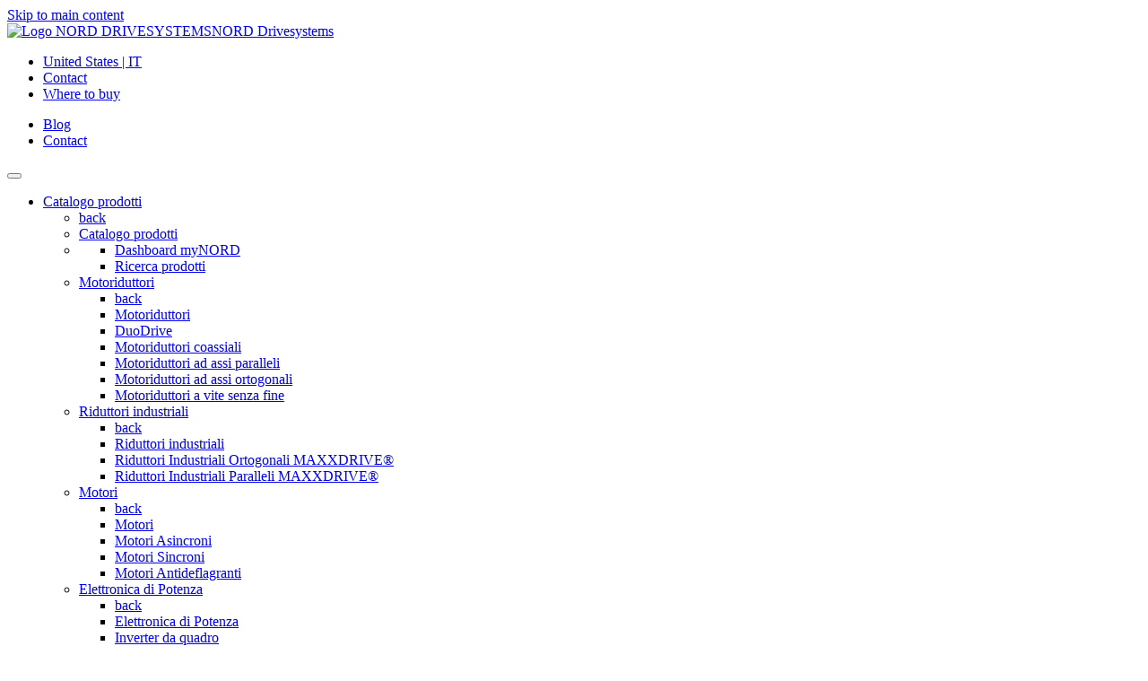

--- FILE ---
content_type: text/html;charset=UTF-8
request_url: https://www.nord.com/it/servizi/documentazione/manuali/details/manuali-non-disponibili.jsp
body_size: 9724
content:
<!DOCTYPE html>
<html lang="it" class="pl2 pl25">
<head>
<meta http-equiv="content-type" content="text/html; charset=utf-8" />
<meta name="viewport" content="width=device-width, initial-scale=1">
<meta http-equiv="X-UA-Compatible" content="IE=edge" />
<!-- Run in full-screen mode. -->
<meta name='apple-mobile-web-app-capable' content='yes'>
<!-- Make the status bar black with white text. -->
<meta name='apple-mobile-web-app-status-bar-style' content='black'>
<!-- Customize home screen title. -->
<meta name='apple-mobile-web-app-title' content='Web App'>
<meta name='format-detection' content='telephone=no'>
<!-- Prevent text size adjustment on orientation change. -->
<link rel='icon' sizes='96x96' type='image/png' href='https://www.nord.com/media/resources/favicon_96x96.png'>
<!-- Icons Apple related -->
<!-- iOS 7 iPad (retina) -->
<link href='//cdn02.nord.com/m/mobil/ios/Icon-76@2x.png' sizes='152x152' rel='apple-touch-icon'>
<!-- iOS 6 iPad (retina) -->
<link href='//cdn02.nord.com/m/mobil/ios/Icon-72@2x.png' sizes='144x144' rel='apple-touch-icon'>
<!-- iOS 7 iPhone (retina) -->
<link href='//cdn02.nord.com/m/mobil/ios/Icon-60@2x.png' sizes='120x120' rel='apple-touch-icon'>
<!-- iOS 6 iPhone (retina) -->
<link href='//cdn02.nord.com/m/mobil/ios/Icon-72@2x.png' sizes='114x114' rel='apple-touch-icon'>
<!-- iOS 7 iPad -->
<link href='//cdn02.nord.com/m/mobil/ios/Icon-76.png' sizes='76x76' rel='apple-touch-icon'>
<!-- iOS 6 iPad -->
<link href='//cdn02.nord.com/m/mobil/ios/Icon-72.png' sizes='72x72' rel='apple-touch-icon'>
<!-- iOS 6 iPhone -->
<link href='//cdn02.nord.com/m/mobil/ios/Icon.png' sizes='57x57' rel='apple-touch-icon'>
<!-- Startup images Apple related -->
<!-- iOS 6 & 7 iPad (retina, portrait) -->
<link href='//cdn02.nord.com/m/mobil/ios/apple-touch-startup-image-1536x2008.png'
media='(device-width: 768px) and (device-height: 1024px) and (orientation: portrait) and (-webkit-device-pixel-ratio: 2)'
rel='apple-touch-startup-image'>
<!-- iOS 6 & 7 iPad (retina, landscape) -->
<link href='//cdn02.nord.com/m/mobil/ios/apple-touch-startup-image-1496x2048.png'
media='(device-width: 768px) and (device-height: 1024px) and (orientation: landscape) and (-webkit-device-pixel-ratio: 2)'
rel='apple-touch-startup-image'>
<!-- iOS 6 iPad (portrait) -->
<link href='//cdn02.nord.com/m/mobil/ios/apple-touch-startup-image-768x1004.png'
media='(device-width: 768px) and (device-height: 1024px) and (orientation: portrait) and (-webkit-device-pixel-ratio: 1)'
rel='apple-touch-startup-image'>
<!-- iOS 6 iPad (landscape) -->
<link href='//cdn02.nord.com/m/mobil/ios/apple-touch-startup-image-748x1024.png'
media='(device-width: 768px) and (device-height: 1024px) and (orientation: landscape) and (-webkit-device-pixel-ratio: 1)'
rel='apple-touch-startup-image'>
<!-- iOS 6 & 7 iPhone 5 -->
<link href='//cdn02.nord.com/m/mobil/ios/apple-touch-startup-image-640x1096.png'
media='(device-width: 320px) and (device-height: 568px) and (-webkit-device-pixel-ratio: 2)'
rel='apple-touch-startup-image'>
<!-- iOS 6 & 7 iPhone (retina) -->
<link href='//cdn02.nord.com/m/mobil/ios/apple-touch-startup-image-640x920.png'
media='(device-width: 320px) and (device-height: 480px) and (-webkit-device-pixel-ratio: 2)'
rel='apple-touch-startup-image'>
<!-- iOS 6 iPhone -->
<link href='//cdn02.nord.com/m/mobil/ios/apple-touch-startup-image-320x460.png'
media='(device-width: 320px) and (device-height: 480px) and (-webkit-device-pixel-ratio: 1)'
rel='apple-touch-startup-image'>
<!-- iOS 6 iPhone // Microsoft // Android Devices -->
<link rel='icon' type='image/png' href='//cdn02.nord.com/m/mobil/favicon-196x196.png' sizes='196x196'>
<link rel='icon' type='image/png' href='//cdn02.nord.com/m/mobil/favicon-160x160.png' sizes='160x160'>
<link rel='icon' type='image/png' href='//cdn02.nord.com/m/mobil/favicon-16x16.png' sizes='16x16'>
<link rel='icon' type='image/png' href='//cdn02.nord.com/m/mobil/favicon-32x32.png' sizes='32x32'>
<!--Windows Tiles -->
<meta name='msapplication-TileColor' content='#2d89ef'>
<meta name='msapplication-TileImage' content='//cdn02.nord.com/m/mobil/ms/mstile-144x144.png'>
<base href="https://www.nord.com/it/servizi/documentazione/manuali/details/manuali-non-disponibili.jsp" />
<title>Manuals | NORD</title>
<meta name="title" content="Manuals | NORD" />
<meta name="description" content="" />
<meta name="keywords" content="" />
<link rel="canonical" href="https://www.nord.com/en/services/documentation/manuals/details/manuals-not-available.jsp"/>
<meta name="author" content="Getriebebau NORD GmbH &amp; Co. KG" />
<meta name="publisher" content="Getriebebau NORD GmbH &amp; Co. KG" />
<meta name="copyright" content="Getriebebau NORD GmbH &amp; Co. KG" />
<meta name="page-topic" content="Drivesystems" />
<meta name="audience" content="all" />
<meta name="revisit-after" content="14 days" />
<meta name="robots" content="index,follow" />
<meta name="google-site-verification" content="qxcfNF2wF3ztHlS6mNLPwpOO4MvJAzqPxNrQaz2XhaQ" />
<meta name="google-site-verification" content="uJ8ItcMDdv8-VPNJ3P-uiZmQDscWTzx1iqH5zv5dhgs" />
<!-- User-Agent: Mozilla/5.0 (Macintosh; Intel Mac OS X 10_15_7) AppleWebKit/537.36 (KHTML, like Gecko) Chrome/131.0.0.0 Safari/537.36; ClaudeBot/1.0; +claudebot@anthropic.com)-->

<style>
#hs-eu-cookie-confirmation
{ display: none; !important; }
</style>
<script>
var sessionLanguage='IT';
var sessionCountry='US';
/* serverseitige settings */
const settings = {
language:'IT',
country: 'US',
loggedIn :false,
keycloak:{
url: 'https://login.nord.com/auth',
realm: 'NC360prod',
clientId: 'CMS'
},
shop:{
active:false,
myNord:false,
cartLink: 'https://shop.nord.com/US-it/isapi/v1/cart/fetch',
}
}
</script>
<script id="Cookiebot" src="https://consent.cookiebot.com/uc.js" data-cbid="b163d9ce-d57c-4bce-8e28-c2d94fe3dcbf" type="text/javascript" async></script>
<meta name="baidu-site-verification" content="code-x06QfDi9ZI" />
<!-- Meta for swiftype search -->
<meta class="swiftype" name="language" data-type="enum" content="it">
<!-- Open Graph -->
<meta property="og:locale" content="it_US">
<meta property="og:title" content="Manuals | NORD">
<meta property="og:site_name" content="NORD Drivesystems">
<meta property="og:type" content="website">
<meta name="twitter:site" content="@NORD_Drive" />
<meta name="twitter:creator" content="@NORD_Drive" />
<meta property="og:image" content="https://www.nord.com/media/fallback_05.jpg">
<meta property="og:url" content="https://www.nord.com/it/servizi/documentazione/manuali/details/manuali-non-disponibili.jsp">
<meta name="twitter:card" content="summary">
<!-- Pattern Lib v2 -->
<!-- Preload -->
<link rel="preconnect" href="https://consentcdn.cookiebot.com">
<link rel="preload" href="https://pattern-library.nord.com/v2/fonts/roboto/KFOmCnqEu92Fr1Mu4mxKKTU1Kg.woff2" as="font" type="font/woff2" crossorigin>
<link rel="preload" href="https://pattern-library.nord.com/v2/fonts/roboto/KFOlCnqEu92Fr1MmWUlfBBc4AMP6lQ.woff2" as="font" type="font/woff2" crossorigin>
<link rel="preload" href="https://pattern-library.nord.com/v2/fonts/roboto/ieVl2ZhZI2eCN5jzbjEETS9weq8-19K7DQk6YvM.woff2" as="font" type="font/woff2" crossorigin>
<!--link rel="preload" href="https://pattern-library.nord.com/v2/fonts/nordicons.woff2" as="font" type="font/woff2" crossorigin -->
<link rel="preload" href="https://pattern-library.nord.com/v2/fonts/nordicons/font/nordicons.woff2" as="font" type="font/woff2" crossorigin>
<link rel="preload" href="https://pattern-library.nord.com/v2/css/style.min.css" as="style">
<link rel="stylesheet" href="https://pattern-library.nord.com/v2/css/style.min.css">
<!-- IE 11 -->
<script>window.MSInputMethodContext && document.documentMode && document.write('<link rel="stylesheet" href="https://pattern-library.nord.com/v2/css/ie11.css"><script src="https://pattern-library.nord.com/v2/js/vendor/ie11CustomProperties.min.js"><\/script><script crossorigin="anonymous" src="https://pattern-library.nord.com/v2/js/vendor/polyfill.min.js"><\/script><script>!function () {​​​​​ var e, t; ((e = document.createEvent("CustomEvent")).initEvent("Bootstrap", !0, !0), e.preventDefault(), e.defaultPrevented) || (t = Event.prototype.preventDefault, Event.prototype.preventDefault = function () {​​​​​ this.cancelable && (t.call(this), Object.defineProperty(this, "defaultPrevented", {​​​​​ get: function () {​​​​​ return !0 }​​​​​, configurable: !0 }​​​​​)) }​​​​​) }​​​​​();<\/script>');</script>
<script>
window.dataLayer = window.dataLayer || [];
window.zaraz = { track: function(e, o) { dataLayer.push({ event: "zaraz_" + e, zaraz_data: o }) }, ecommerce: function(e, o) { dataLayer.push({ event: "zaraz_" + e, zaraz_data: o }) }};
(function(w,d,s,l,i){w[l]=w[l]||[];w[l].push({'gtm.start':
new Date().getTime(),event:'gtm.js'});var f=d.getElementsByTagName(s)[0],
j=d.createElement(s),dl=l!='dataLayer'?'&l='+l:'';j.async=true;j.src=
'https://sst.nord.com/gtm.js?id='+i+dl;f.parentNode.insertBefore(j,f);
})(window,document,'script','dataLayer','GTM-K8N3JX2');
</script>
<script type="text/javascript">
(function() {
function fn() {
const urlParams = new URLSearchParams(window.location.search);
if (!urlParams.has("session_state") && !urlParams.has("redirect_uri")) {
if(window.zaraz && window.zaraz.track){
zaraz.track(
"Pageview",{
page:{
"name": "services:documentation:manuals:details",
"path": "/services/documentation/manuals/details/manuals-not-available",
"type": "content page",
"hier": ["services","documentation","manuals","details"],
"region": "US",
"language": "it",
"status": ""
},
user: {

"loginStatus": "logged-out",
"id" : ""

}
}
)
}
if(window.zaraz && window.zaraz.track){
}
else
{
console.warn("Tracking: Zaraz not loaded! No Tracking available");
}
}
}
if (document.readyState != 'loading') {
//fn();
setTimeout(() => fn(), 1000);
} else {
//document.addEventListener('DOMContentLoaded', fn);
setTimeout(() => fn(), 1000);
}
})()
</script>
</head>
<body class="">
<!-- Start of tracking code section, useTracking: true -->
<script type="text/plain" data-cookieconsent="marketing">
//used to load hubspot js
function include(filename, id)
{
var head = document.getElementsByTagName('head')[0];
var script = document.createElement('script');
script.src = filename;
script.type = 'text/javascript';
if (id!==undefined)
{
script.id=id;
}
head.appendChild(script);
}
console.debug("Cookiebot.consent.marketing, load hubspot ");
include("//js.hs-scripts.com/2724393.js", "hs-script-loader" );
</script>
<!-- End of tracking code section -->
<header>
<a href="#main" class="sr-only sr-only-focusable pl-skiplink" id="skiplink">Skip to main content</a>
<nav class="pl-navbar navbar-light bg-white">
<div class="container-fluid pl-navbar__wrapper align-items-start navbar-expand-lg">
<a class="navbar-brand d-flex align-items-end" href="../../../../index-homepage.jsp" title="NORD Home">
<img src="https://pattern-library.nord.com/v2/img/nord-logo.svg" alt="Logo NORD DRIVESYSTEMS"><span class="sr-only">NORD Drivesystems</span>
</a>
<!-- container 1 -->
<div class="pl-navbar__nav navbar">
<div class="d-flex pl-navbar__topbar">
<ul class="navbar-nav pl-navbar__topbar-left container">
<li class="nav-item">
<a class="nav-link py-0 pr-3 js-modal__language pl-navbar__topbar-link pl-navbar__topbar-link--language" href="#" data-toggle="modal" data-target="#navigation_language" title="Language Select">
<span class="nordicon-world pl-navbar__topbar-link-icon"></span> <span class="pl-icon__label">United States | IT</span>
</a>
</li>
<li class="nav-item">
<a class="nav-link py-0 pr-3 js-modal__contact pl-navbar__topbar-link pl-navbar__topbar-link--contact" href="/it/global/modulo-di-contatto.jsp">
<span class="nordicon-envelope pl-navbar__topbar-link-icon"></span> <span class="pl-icon__label">Contact</span>
</a>
</li>
<li class="nav-item">
<a class="nav-link py-0 pr-3 js-modal__locator pl-navbar__topbar-link pl-navbar__topbar-link--locator " href="/it/global/locator-tool.jsp">
<span class="nordicon-map-marker pl-navbar__topbar-link-icon"></span> <span class="pl-icon__label">Where to buy</span>
</a>
</li>
</ul>
<ul class="navbar-nav pl-navbar__topbar-right justify-content-end flex-row ">
<li class="nav-item">
<a class="nav-link py-0 pr-3 js-modal__contact pl-navbar__topbar-link pl-navbar__topbar-link--blog" href="/it/gruppo-nord/ultime-notizie/blog/blog.jsp" title="Blog">
<span class="nordicon-file-earmark-text-fill pl-navbar__topbar-link-icon"></span>
<span class="pl-icon__label">Blog</span>
</a>
</li>
<li class="nav-item">
<a class="nav-link py-0 pr-3 js-modal__contact pl-navbar__topbar-link pl-navbar__topbar-link--contact d-md-none d-lg-none d-xl-none" href="/it/global/modulo-di-contatto.jsp">
<span class="nordicon-envelope pl-navbar__topbar-link-icon"></span>
<span class="pl-icon__label sr-only">Contact</span>
</a>
</li>
</ul>
</div>
<button class="navbar-toggler" type="button" data-toggle="collapse" data-target="#pl-navbar__main" aria-controls="pl-navbar__main" aria-expanded="false" aria-label="Toggle navigation">
<span class="navbar-toggler-icon"></span>
</button>
</div>
<!-- container 2 | dropdown-->
<div class="pl-navbar__container container-lg navbar ">
<div class="pl-navbar__main navbar-collapse collapse justify-content-end" id="pl-navbar__main">
<ul class="pl-navbar__mainmenu pl-navbar__ul js-navbar__mainmenu navbar-nav container-lg justify-content-between ">
<li class="nav-item pl-navbar__li dropright pl-navitem pl-navitem__toplevel pl-navitem--grid " >
<a href="/it/catalogo-prodotti/prodotti.jsp" class="nav-link pl-navbar__a js-navbar__a--toggle pl-navitem--usp" id="dropdown-Catalogo prodotti" role="button" data-toggle="dropdown" aria-expanded="false">Catalogo prodotti</a>
<!-- Sonderlocke für Menüpunkte, die nur aus einer Ebene bestehen-->
<!-- nav.hasSubFolders -> false -->
<ul class="dropdown-menu pl-navbar__ul js-navbar__mainmenu--sub" aria-labelledby="dropdown-Catalogo prodotti">
<!-- innerBeginHTML cp_product_catalogue_1 level 0-->
<li class="pl-navbar__li pl-navbar__li--back"><a class="dropdown-item pl-navbar__a--back pl-dropdown-item__back js-dropdown-toggle-back" href="#"><span class="sr-only">back</span></a></li>
<li class="pl-navbar__li pl-navbar__title"><a class="dropdown-item pl-dropdown__title pl-navbar__a" href="/it/catalogo-prodotti/prodotti.jsp">Catalogo prodotti</a></li>
<li class=" pl-navbar__li pl-navbar__usp" >
<ul>
<!-- empty_page_4 level 1 usp -->
<li class="pl-navbar__li ">
<a class="pl-navbar__a " href="/it/catalogo-prodotti/usp/dashboard-mynord/portal-dashboard.jsp">Dashboard myNORD</a>
<!-- redirect_to_portal_dashboard level 2-->
</li>
<li class="pl-navbar__li ">
<a class="pl-navbar__a " href="/it/catalogo-prodotti/usp/ricerca-prodotti/product-search.jsp">Ricerca prodotti</a>
<!-- redirect_to_portal_product_search level 2-->
</li>
</ul>
</li>
<li class="dropdown-submenu pl-navbar__li js-navbar__mainmenu--sub">
<a class="pl-navbar__a js-navbar__a--toggle dropdown-item dropdown-toggle" href="/it/catalogo-prodotti/motoriduttori/motoriduttori.jsp">Motoriduttori
</a>
<ul class="dropdown-menu pl-navbar__ul">
<!-- pfovp_geared_motors level 1-->
<li class="pl-navbar__li"><a class="dropdown-item pl-navbar__a--back pl-dropdown-item__back js-dropdown-toggle-back" href="#"><span class="sr-only">back</span></a></li>
<li class="pl-navbar__li">
<a class="dropdown-item pl-dropdown__title pl-navbar__a "
href="/it/catalogo-prodotti/motoriduttori/motoriduttori.jsp"
>
Motoriduttori
</a>
</li>
<li class="pl-navbar__li ">
<a class="pl-navbar__a js-navbar__a--toggle dropdown-item dropdown-toggle" href="/it/catalogo-prodotti/motoriduttori/duodrive/duodrive-panoramica.jsp">DuoDrive
</a>
</li>
<li class="pl-navbar__li ">
<a class="pl-navbar__a js-navbar__a--toggle dropdown-item dropdown-toggle" href="/it/catalogo-prodotti/motoriduttori/motoriduttori-coassiali/motoriduttori-a-ingranaggi-cilindrici.jsp">Motoriduttori coassiali
</a>
</li>
<li class="pl-navbar__li ">
<a class="pl-navbar__a js-navbar__a--toggle dropdown-item dropdown-toggle" href="/it/catalogo-prodotti/motoriduttori/motoriduttori-ad-assi-paralleli/motoriduttori-ad-assi-paralleli.jsp">Motoriduttori ad assi paralleli
</a>
</li>
<li class="pl-navbar__li ">
<a class="pl-navbar__a js-navbar__a--toggle dropdown-item dropdown-toggle" href="/it/catalogo-prodotti/motoriduttori/motoriduttori-ad-assi-ortogonali/motoriduttori-ad-assi-ortogonali.jsp">Motoriduttori ad assi ortogonali
</a>
</li>
<li class="pl-navbar__li ">
<a class="pl-navbar__a js-navbar__a--toggle dropdown-item dropdown-toggle" href="/it/catalogo-prodotti/motoriduttori/motoriduttori-a-vite-senza-fine/motoriduttori-a-vite-senza-fine.jsp">Motoriduttori a vite senza fine
</a>
</li>
</ul>
</li>
<li class="dropdown-submenu pl-navbar__li js-navbar__mainmenu--sub">
<a class="pl-navbar__a js-navbar__a--toggle dropdown-item dropdown-toggle" href="/it/catalogo-prodotti/riduttori-industriali/riduttori-industriali.jsp">Riduttori industriali
</a>
<ul class="dropdown-menu pl-navbar__ul">
<!-- pfovp_industrial_gear_units level 1-->
<li class="pl-navbar__li"><a class="dropdown-item pl-navbar__a--back pl-dropdown-item__back js-dropdown-toggle-back" href="#"><span class="sr-only">back</span></a></li>
<li class="pl-navbar__li">
<a class="dropdown-item pl-dropdown__title pl-navbar__a "
href="/it/catalogo-prodotti/riduttori-industriali/riduttori-industriali.jsp"
>
Riduttori industriali
</a>
</li>
<li class="pl-navbar__li ">
<a class="pl-navbar__a js-navbar__a--toggle dropdown-item dropdown-toggle" href="/it/catalogo-prodotti/riduttori-industriali/riduttori-industriali-ortogonali-maxxdrive/riduttori-industriali-ortogonali-maxxdrive.jsp">Riduttori Industriali Ortogonali MAXXDRIVE®
</a>
</li>
<li class="pl-navbar__li ">
<a class="pl-navbar__a js-navbar__a--toggle dropdown-item dropdown-toggle" href="/it/catalogo-prodotti/riduttori-industriali/riduttori-industriali-paralleli-maxxdrive/maxxdrive-riduttori-paralleli.jsp">Riduttori Industriali Paralleli MAXXDRIVE®
</a>
</li>
</ul>
</li>
<li class="dropdown-submenu pl-navbar__li js-navbar__mainmenu--sub">
<a class="pl-navbar__a js-navbar__a--toggle dropdown-item dropdown-toggle" href="/it/catalogo-prodotti/motori/motori-elettrici.jsp">Motori
</a>
<ul class="dropdown-menu pl-navbar__ul">
<!-- pfovp_motors level 1-->
<li class="pl-navbar__li"><a class="dropdown-item pl-navbar__a--back pl-dropdown-item__back js-dropdown-toggle-back" href="#"><span class="sr-only">back</span></a></li>
<li class="pl-navbar__li">
<a class="dropdown-item pl-dropdown__title pl-navbar__a "
href="/it/catalogo-prodotti/motori/motori-elettrici.jsp"
>
Motori
</a>
</li>
<li class="pl-navbar__li ">
<a class="pl-navbar__a js-navbar__a--toggle dropdown-item dropdown-toggle" href="/it/catalogo-prodotti/motori/motori-asincroni/motori-asincroni.jsp">Motori Asincroni
</a>
</li>
<li class="pl-navbar__li ">
<a class="pl-navbar__a js-navbar__a--toggle dropdown-item dropdown-toggle" href="/it/catalogo-prodotti/motori/motori-sincroni/motori-sincroni.jsp">Motori Sincroni
</a>
</li>
<li class="pl-navbar__li ">
<a class="pl-navbar__a js-navbar__a--toggle dropdown-item dropdown-toggle" href="/it/catalogo-prodotti/motori/motori-antideflagranti/motori-con-protezione-antideflagrante.jsp">Motori Antideflagranti
</a>
</li>
</ul>
</li>
<li class="dropdown-submenu pl-navbar__li js-navbar__mainmenu--sub">
<a class="pl-navbar__a js-navbar__a--toggle dropdown-item dropdown-toggle" href="/it/catalogo-prodotti/elettronica-di-potenza/elettronica-di-azionamento.jsp">Elettronica di Potenza
</a>
<ul class="dropdown-menu pl-navbar__ul">
<!-- pfovp_drive_electronics level 1-->
<li class="pl-navbar__li"><a class="dropdown-item pl-navbar__a--back pl-dropdown-item__back js-dropdown-toggle-back" href="#"><span class="sr-only">back</span></a></li>
<li class="pl-navbar__li">
<a class="dropdown-item pl-dropdown__title pl-navbar__a "
href="/it/catalogo-prodotti/elettronica-di-potenza/elettronica-di-azionamento.jsp"
>
Elettronica di Potenza
</a>
</li>
<li class="pl-navbar__li ">
<a class="pl-navbar__a js-navbar__a--toggle dropdown-item dropdown-toggle" href="/it/catalogo-prodotti/elettronica-di-potenza/inverter-da-quadro/inverter.jsp">Inverter da quadro
</a>
</li>
<li class="pl-navbar__li ">
<a class="pl-navbar__a js-navbar__a--toggle dropdown-item dropdown-toggle" href="/it/catalogo-prodotti/elettronica-di-potenza/inverter-decentralizzati/tecnica-di-azionamento-decentrata.jsp">Inverter decentralizzati
</a>
</li>
</ul>
</li>
<li class="dropdown-submenu pl-navbar__li js-navbar__mainmenu--sub">
<a class="pl-navbar__a js-navbar__a--toggle dropdown-item dropdown-toggle" href="/it/catalogo-prodotti/argomenti-aggiuntivi/additional-topics.jsp">Argomenti aggiuntivi
</a>
<ul class="dropdown-menu pl-navbar__ul">
<!-- ovp_additional_topics_1 level 1-->
<li class="pl-navbar__li"><a class="dropdown-item pl-navbar__a--back pl-dropdown-item__back js-dropdown-toggle-back" href="#"><span class="sr-only">back</span></a></li>
<li class="pl-navbar__li">
<a class="dropdown-item pl-dropdown__title pl-navbar__a "
href="/it/catalogo-prodotti/argomenti-aggiuntivi/additional-topics.jsp"
>
Argomenti aggiuntivi
</a>
</li>
<li class="pl-navbar__li ">
<a class="pl-navbar__a js-navbar__a--toggle dropdown-item dropdown-toggle" href="/it/catalogo-prodotti/argomenti-aggiuntivi/atex-motori-antideflagranti/motori-con-protezione-antideflagrante-atex.jsp">ATEX - Motori antideflagranti
</a>
</li>
<li class="pl-navbar__li ">
<a class="pl-navbar__a js-navbar__a--toggle dropdown-item dropdown-toggle" href="https://info.nord.com/efficiency-regulations-motors">Normative Nazionali
</a>
</li>
</ul>
</li>
<li class="dropdown-submenu pl-navbar__li js-navbar__mainmenu--sub">
<a class="pl-navbar__a js-navbar__a--toggle dropdown-item dropdown-toggle" href="/it/catalogo-prodotti/fornitore-di-sistemi-flessibile/fornitore-di-sistemi-flessibile.jsp">Fornitore di sistemi flessibile
</a>
<ul class="dropdown-menu pl-navbar__ul">
<!-- cp_flexibler_systemanbieter_2 level 1-->
<li class="pl-navbar__li"><a class="dropdown-item pl-navbar__a--back pl-dropdown-item__back js-dropdown-toggle-back" href="#"><span class="sr-only">back</span></a></li>
<li class="pl-navbar__li">
<a class="dropdown-item pl-dropdown__title pl-navbar__a "
href="/it/catalogo-prodotti/fornitore-di-sistemi-flessibile/fornitore-di-sistemi-flessibile.jsp"
>
Fornitore di sistemi flessibile
</a>
</li>
<li class="pl-navbar__li ">
<a class="pl-navbar__a js-navbar__a--toggle dropdown-item dropdown-toggle" href="/it/catalogo-prodotti/fornitore-di-sistemi-flessibile/prodotti/productkits.jsp">Prodotti
</a>
</li>
<li class="pl-navbar__li ">
<a class="pl-navbar__a js-navbar__a--toggle dropdown-item dropdown-toggle" href="/it/catalogo-prodotti/fornitore-di-sistemi-flessibile/logidrive/logidrive.jsp">LogiDrive
</a>
</li>
</ul>
</li>
</ul>
</li>
<li class="nav-item pl-navbar__li dropright pl-navitem pl-navitem__toplevel pl-navitem--grid " >
<a href="/it/soluzioni/solutions.jsp" class="nav-link pl-navbar__a js-navbar__a--toggle pl-navitem--usp" id="dropdown-Soluzioni" role="button" data-toggle="dropdown" aria-expanded="false">Soluzioni</a>
<!-- Sonderlocke für Menüpunkte, die nur aus einer Ebene bestehen-->
<!-- nav.hasSubFolders -> false -->
<ul class="dropdown-menu pl-navbar__ul js-navbar__mainmenu--sub" aria-labelledby="dropdown-Soluzioni">
<!-- innerBeginHTML cp_solutions_overview level 0-->
<li class="pl-navbar__li pl-navbar__li--back"><a class="dropdown-item pl-navbar__a--back pl-dropdown-item__back js-dropdown-toggle-back" href="#"><span class="sr-only">back</span></a></li>
<li class="pl-navbar__li pl-navbar__title"><a class="dropdown-item pl-dropdown__title pl-navbar__a" href="/it/soluzioni/solutions.jsp">Soluzioni</a></li>
<li class=" pl-navbar__li pl-navbar__usp" >
<ul>
<!-- empty_page_3 level 1 usp -->
<li class="pl-navbar__li ">
<a class="pl-navbar__a " href="/it/soluzioni/usp/dashboard-mynord/portal-dashboard.jsp">Dashboard myNORD</a>
<!-- redirect_to_portal_dashboard_1 level 2-->
</li>
<li class="pl-navbar__li ">
<a class="pl-navbar__a " href="/it/soluzioni/usp/ricerca-prodotti/product-search.jsp">Ricerca prodotti</a>
<!-- redirect_to_portal_product_search_1 level 2-->
</li>
</ul>
</li>
<li class="dropdown-submenu pl-navbar__li js-navbar__mainmenu--sub">
<a class="pl-navbar__a js-navbar__a--toggle dropdown-item dropdown-toggle" href="/it/soluzioni/intralogistica/soluzioni-intralogistica.jsp">Intralogistica
</a>
<ul class="dropdown-menu pl-navbar__ul">
<!-- ovp_intralogistics level 1-->
<li class="pl-navbar__li"><a class="dropdown-item pl-navbar__a--back pl-dropdown-item__back js-dropdown-toggle-back" href="#"><span class="sr-only">back</span></a></li>
<li class="pl-navbar__li">
<a class="dropdown-item pl-dropdown__title pl-navbar__a "
href="/it/soluzioni/intralogistica/soluzioni-intralogistica.jsp"
>
Intralogistica
</a>
</li>
<li class="pl-navbar__li ">
<a class="pl-navbar__a js-navbar__a--toggle dropdown-item dropdown-toggle" href="/it/soluzioni/intralogistica/centri-logistici/centri-logistici.jsp">Centri logistici
</a>
</li>
<li class="pl-navbar__li ">
<a class="pl-navbar__a js-navbar__a--toggle dropdown-item dropdown-toggle" href="/it/soluzioni/intralogistica/logistica-aeroportuale/logistica-aeroportuale.jsp">Logistica aeroportuale
</a>
</li>
<li class="pl-navbar__li ">
<a class="pl-navbar__a js-navbar__a--toggle dropdown-item dropdown-toggle" href="/it/soluzioni/intralogistica/logistica-di-magazzino/logistica-di-magazzino.jsp">Logistica di magazzino
</a>
</li>
</ul>
</li>
<li class="dropdown-submenu pl-navbar__li js-navbar__mainmenu--sub">
<a class="pl-navbar__a js-navbar__a--toggle dropdown-item dropdown-toggle" href="/it/soluzioni/industria-alimentare-e-delle-bevande/food-beverage.jsp">Industria alimentare e delle bevande
</a>
<ul class="dropdown-menu pl-navbar__ul">
<!-- cp_food_beverage_overview level 1-->
<li class="pl-navbar__li"><a class="dropdown-item pl-navbar__a--back pl-dropdown-item__back js-dropdown-toggle-back" href="#"><span class="sr-only">back</span></a></li>
<li class="pl-navbar__li">
<a class="dropdown-item pl-dropdown__title pl-navbar__a "
href="/it/soluzioni/industria-alimentare-e-delle-bevande/food-beverage.jsp"
>
Industria alimentare e delle bevande
</a>
</li>
<li class="pl-navbar__li ">
<a class="pl-navbar__a js-navbar__a--toggle dropdown-item dropdown-toggle" href="/it/soluzioni/industria-alimentare-e-delle-bevande/prodotti-alimentari/food.jsp">Produzione e trasformazione alimentare
</a>
</li>
<li class="pl-navbar__li ">
<a class="pl-navbar__a js-navbar__a--toggle dropdown-item dropdown-toggle" href="/it/soluzioni/industria-alimentare-e-delle-bevande/bevande/beverage.jsp">Industria delle bevande
</a>
</li>
<li class="pl-navbar__li ">
<a class="pl-navbar__a js-navbar__a--toggle dropdown-item dropdown-toggle" href="/it/soluzioni/industria-alimentare-e-delle-bevande/lavorazione-della-carne-e-del-pollame/meat-poultry.jsp">Lavorazione della carne e del pollame
</a>
</li>
<li class="pl-navbar__li ">
<a class="pl-navbar__a js-navbar__a--toggle dropdown-item dropdown-toggle" href="/it/soluzioni/industria-alimentare-e-delle-bevande/industria-lattiero-casearia/dairy.jsp">Industria lattiero-casearia
</a>
</li>
<li class="pl-navbar__li ">
<a class="pl-navbar__a js-navbar__a--toggle dropdown-item dropdown-toggle" href="/it/soluzioni/industria-alimentare-e-delle-bevande/prodotti-da-forno/bakery.jsp">Produzione di prodotti da forno
</a>
</li>
<li class="pl-navbar__li ">
<a class="pl-navbar__a js-navbar__a--toggle dropdown-item dropdown-toggle" href="/it/soluzioni/industria-alimentare-e-delle-bevande/pesce-e-frutti-di-mare/seafood.jsp">Industria Ittica
</a>
</li>
</ul>
</li>
<li class="dropdown-submenu pl-navbar__li js-navbar__mainmenu--sub">
<a class="pl-navbar__a js-navbar__a--toggle dropdown-item dropdown-toggle" href="/it/soluzioni/movimentazione-di-materiale-sfuso/minerali-e-cemento/bulk_material_handling.jsp">Movimentazione e trasporto di materiali sfusi
</a>
<ul class="dropdown-menu pl-navbar__ul">
<!-- cp_bulk_material_handling_overview level 1-->
<li class="pl-navbar__li"><a class="dropdown-item pl-navbar__a--back pl-dropdown-item__back js-dropdown-toggle-back" href="#"><span class="sr-only">back</span></a></li>
<li class="pl-navbar__li">
<a class="dropdown-item pl-dropdown__title pl-navbar__a "
>
Movimentazione e trasporto di materiali sfusi
</a>
</li>
<li class="pl-navbar__li ">
<a class="pl-navbar__a js-navbar__a--toggle dropdown-item dropdown-toggle" href="/it/soluzioni/movimentazione-di-materiale-sfuso/minerali-e-cemento/bulk_material_handling.jsp">Industria mineraria e dei materiali da costruzione
</a>
</li>
<li class="pl-navbar__li ">
<a class="pl-navbar__a js-navbar__a--toggle dropdown-item dropdown-toggle" href="/it/soluzioni/movimentazione-di-materiale-sfuso/industria-dei-cereali/grain.jsp">Industria dei cereali e della macinazione
</a>
</li>
</ul>
</li>
<li class="dropdown-submenu pl-navbar__li js-navbar__mainmenu--sub">
<a class="pl-navbar__a js-navbar__a--toggle dropdown-item dropdown-toggle" href="/it/soluzioni/altri-settori-industriali/additional-industries.jsp">Altri settori industriali
</a>
<ul class="dropdown-menu pl-navbar__ul">
<!-- ovp_additional_industries level 1-->
<li class="pl-navbar__li"><a class="dropdown-item pl-navbar__a--back pl-dropdown-item__back js-dropdown-toggle-back" href="#"><span class="sr-only">back</span></a></li>
<li class="pl-navbar__li">
<a class="dropdown-item pl-dropdown__title pl-navbar__a "
href="/it/soluzioni/altri-settori-industriali/additional-industries.jsp"
>
Altri settori industriali
</a>
</li>
<li class="pl-navbar__li ">
<a class="pl-navbar__a js-navbar__a--toggle dropdown-item dropdown-toggle" href="/it/soluzioni/industrie-aggiuntive/gru/cranes.jsp">Sistemi di sollevamento e gru
</a>
</li>
<li class="pl-navbar__li ">
<a class="pl-navbar__a js-navbar__a--toggle dropdown-item dropdown-toggle" href="/it/soluzioni/industrie-aggiuntive/acciaio-e-metallo/steel-metals.jsp">Industria siderurgica e metallurgica
</a>
</li>
<li class="pl-navbar__li ">
<a class="pl-navbar__a js-navbar__a--toggle dropdown-item dropdown-toggle" href="/it/soluzioni/industrie-aggiuntive/packaging/packaging.jsp">Industria del packaging e dell’imballaggio
</a>
</li>
<li class="pl-navbar__li ">
<a class="pl-navbar__a js-navbar__a--toggle dropdown-item dropdown-toggle" href="/it/soluzioni/altri-settori-industriali/acque-reflue/acque-reflue.jsp">Acque reflue
</a>
</li>
</ul>
</li>
<li class="dropdown-submenu pl-navbar__li js-navbar__mainmenu--sub">
<a class="pl-navbar__a js-navbar__a--toggle dropdown-item dropdown-toggle" href="/it/soluzioni/referenze/references.jsp">Tutte le referenze
</a>
</li>
</ul>
</li>
<li class="nav-item pl-navbar__li dropright pl-navitem pl-navitem__toplevel pl-navitem--grid " >
<a href="/it/servizi/service.jsp" class="active nav-link pl-navbar__a js-navbar__a--toggle pl-navitem--usp" id="dropdown-Servizi" role="button" data-toggle="dropdown" aria-expanded="false">Servizi</a>
<!-- Sonderlocke für Menüpunkte, die nur aus einer Ebene bestehen-->
<!-- nav.hasSubFolders -> false -->
<ul class="dropdown-menu pl-navbar__ul js-navbar__mainmenu--sub" aria-labelledby="dropdown-Servizi">
<!-- innerBeginHTML ovp_service level 0-->
<li class="pl-navbar__li pl-navbar__li--back"><a class="dropdown-item pl-navbar__a--back pl-dropdown-item__back js-dropdown-toggle-back" href="#"><span class="sr-only">back</span></a></li>
<li class="pl-navbar__li pl-navbar__title"><a class="dropdown-item pl-dropdown__title pl-navbar__a" href="/it/servizi/service.jsp">Servizi</a></li>
<li class=" pl-navbar__li pl-navbar__usp" >
<ul>
<!-- empty_page_12 level 1 usp -->
<li class="pl-navbar__li ">
<a class="pl-navbar__a " href="/it/servizi/usp/dashboard-mynord/portal-dashboard.jsp">Dashboard myNORD</a>
<!-- redirect_to_portal_dashboard_2 level 2-->
</li>
<li class="pl-navbar__li ">
<a class="pl-navbar__a " href="/it/servizi/usp/ricerca-documentazione/documents.jsp">Ricerca documentazione</a>
<!-- redirect_to_portal_page_2 level 2-->
</li>
<li class="pl-navbar__li ">
<a class="pl-navbar__a " href="/it/servizi/usp/service-contact/service-contact.jsp">Service Contact</a>
<!-- cp_service_contact_1 level 2-->
</li>
<li class="pl-navbar__li ">
<a class="pl-navbar__a " href="/it/servizi/usp/faqs/faq.jsp">FAQs</a>
<!-- cp_faqs_1 level 2-->
</li>
</ul>
</li>
<li class="dropdown-submenu pl-navbar__li js-navbar__mainmenu--sub">
<a class="pl-navbar__a js-navbar__a--toggle dropdown-item dropdown-toggle" href="/it/servizi/pianificazione-consulenza/pianificazione-consulenza.jsp">Pianificazione e consulenza
</a>
<ul class="dropdown-menu pl-navbar__ul">
<!-- ovp_planning_and_consulting level 1-->
<li class="pl-navbar__li"><a class="dropdown-item pl-navbar__a--back pl-dropdown-item__back js-dropdown-toggle-back" href="#"><span class="sr-only">back</span></a></li>
<li class="pl-navbar__li">
<a class="dropdown-item pl-dropdown__title pl-navbar__a "
href="/it/servizi/pianificazione-consulenza/pianificazione-consulenza.jsp"
>
Pianificazione e consulenza
</a>
</li>
<li class="pl-navbar__li ">
<a class="pl-navbar__a js-navbar__a--toggle dropdown-item dropdown-toggle" href="/it/servizi/pianificazione-consulenza/costruzione-ingegneria/costruzione-ingegneria.jsp">Costruzione e ingegneria
</a>
</li>
<li class="pl-navbar__li ">
<a class="pl-navbar__a js-navbar__a--toggle dropdown-item dropdown-toggle" href="/it/servizi/pianificazione-consulenza/consulenza-efficienza-energetica-tco/consulenza-efficienza-energetica-tco.jsp">Consulenza su efficienza energetica e TCO
</a>
</li>
<li class="pl-navbar__li ">
<a class="pl-navbar__a js-navbar__a--toggle dropdown-item dropdown-toggle" href="/it/servizi/pianificazione-consulenza/condition-monitoring-predictive-maintenance/condition-monitoring-predictive-maintenance.jsp">Condition Monitoring
</a>
</li>
<li class="pl-navbar__li ">
<a class="pl-navbar__a js-navbar__a--toggle dropdown-item dropdown-toggle" href="/it/servizi/pianificazione-consulenza/contratti-personalizzati/contratti-personalizzati.jsp">Contratti di personalizzati
</a>
</li>
<li class="pl-navbar__li ">
<a class="pl-navbar__a js-navbar__a--toggle dropdown-item dropdown-toggle" href="/it/servizi/pianificazione-consulenza/ordini-digitali/ordini-digitali.jsp">Ordini digitali
</a>
</li>
</ul>
</li>
<li class="dropdown-submenu pl-navbar__li js-navbar__mainmenu--sub">
<a class="pl-navbar__a js-navbar__a--toggle dropdown-item dropdown-toggle" href="/it/servizi/servizi-post-vendita/servizi-post-vendita.jsp">Servizi post vendita
</a>
<ul class="dropdown-menu pl-navbar__ul">
<!-- ovp_after_sales_services level 1-->
<li class="pl-navbar__li"><a class="dropdown-item pl-navbar__a--back pl-dropdown-item__back js-dropdown-toggle-back" href="#"><span class="sr-only">back</span></a></li>
<li class="pl-navbar__li">
<a class="dropdown-item pl-dropdown__title pl-navbar__a "
href="/it/servizi/servizi-post-vendita/servizi-post-vendita.jsp"
>
Servizi post vendita
</a>
</li>
<li class="pl-navbar__li ">
<a class="pl-navbar__a js-navbar__a--toggle dropdown-item dropdown-toggle" href="/it/servizi/servizi-post-vendita/messa-in-funzione/messa-in-funzione.jsp">Messa in funzione
</a>
</li>
<li class="pl-navbar__li ">
<a class="pl-navbar__a js-navbar__a--toggle dropdown-item dropdown-toggle" href="/it/servizi/servizi-post-vendita/manutenzione/manutenzione.jsp">Manutenzione
</a>
</li>
<li class="pl-navbar__li ">
<a class="pl-navbar__a js-navbar__a--toggle dropdown-item dropdown-toggle" href="/it/servizi/servizi-post-vendita/ricambi/ricambi.jsp">Ricambi
</a>
</li>
<li class="pl-navbar__li ">
<a class="pl-navbar__a js-navbar__a--toggle dropdown-item dropdown-toggle" href="/it/servizi/servizi-post-vendita/modernizzazione-ampliamento/ammodernamento-impianti.jsp">Modernizzazione e ampliamento
</a>
</li>
<li class="pl-navbar__li ">
<a class="pl-navbar__a js-navbar__a--toggle dropdown-item dropdown-toggle" href="/it/servizi/servizi-post-vendita/servizi-digitali-autonomi/servizi-digitali-autonomi.jsp">Servizi digitali e self service
</a>
</li>
<li class="pl-navbar__li ">
<a class="pl-navbar__a js-navbar__a--toggle dropdown-item dropdown-toggle" href="/it/servizi/servizi-post-vendita/servizio-emergenza-24-7/servizio-emergenza-24-7.jsp">Servizio di emergenza 24/7
</a>
</li>
<li class="pl-navbar__li ">
<a class="pl-navbar__a js-navbar__a--toggle dropdown-item dropdown-toggle" href="/it/servizi/servizi-post-vendita/nord-eco-service/nord-eco-service.jsp">NORD ECO Service
</a>
</li>
<li class="pl-navbar__li ">
<a class="pl-navbar__a js-navbar__a--toggle dropdown-item dropdown-toggle" href="/it/servizi/servizi-post-vendita/domande-frequenti/domande-frequenti.jsp">Domande frequenti
</a>
</li>
</ul>
</li>
<li class="dropdown-submenu pl-navbar__li js-navbar__mainmenu--sub">
<a class="pl-navbar__a js-navbar__a--toggle dropdown-item dropdown-toggle" href="/it/servizi/documentazione/documentazione.jsp">Documentazione
</a>
<ul class="dropdown-menu pl-navbar__ul">
<!-- dop_documentation level 1-->
<li class="pl-navbar__li"><a class="dropdown-item pl-navbar__a--back pl-dropdown-item__back js-dropdown-toggle-back" href="#"><span class="sr-only">back</span></a></li>
<li class="pl-navbar__li">
<a class="dropdown-item pl-dropdown__title pl-navbar__a "
href="/it/servizi/documentazione/documentazione.jsp"
>
Documentazione
</a>
</li>
<li class="dropdown-submenu pl-navbar__li js-navbar__mainmenu--sub">
<a class="pl-navbar__a js-navbar__a--toggle dropdown-item dropdown-toggle" href="/it/servizi/documentazione/flyers-prospetti/flyers-amp-prospetti.jsp">Flyers & Prospetti
</a>
</li>
<li class="dropdown-submenu pl-navbar__li js-navbar__mainmenu--sub">
<a class="pl-navbar__a js-navbar__a--toggle dropdown-item dropdown-toggle" href="/it/servizi/documentazione/cataloghi/cataloghi.jsp">Cataloghi
</a>
</li>
<li class="dropdown-submenu pl-navbar__li js-navbar__mainmenu--sub">
<a class="pl-navbar__a js-navbar__a--toggle dropdown-item dropdown-toggle" href="/it/servizi/documentazione/manuali/manuali.jsp">Manuali
</a>
</li>
<li class="dropdown-submenu pl-navbar__li js-navbar__mainmenu--sub">
<a class="pl-navbar__a js-navbar__a--toggle dropdown-item dropdown-toggle" href="/it/servizi/documentazione/parti-di-ricambio/pezzi-di-ricambio.jsp">Parti di ricambio
</a>
</li>
<li class="dropdown-submenu pl-navbar__li js-navbar__mainmenu--sub">
<a class="pl-navbar__a js-navbar__a--toggle dropdown-item dropdown-toggle" href="/it/servizi/documentazione/certificati/certificati.jsp">Certificati
</a>
</li>
<li class="dropdown-submenu pl-navbar__li js-navbar__mainmenu--sub">
<a class="pl-navbar__a js-navbar__a--toggle dropdown-item dropdown-toggle" href="/it/servizi/documentazione/moduli-e-condizioni-di-vendita/moduli-e-condizioni-di-vendita.jsp">Moduli e Condizioni di Vendita
</a>
</li>
</ul>
</li>
<li class="dropdown-submenu pl-navbar__li js-navbar__mainmenu--sub">
<a class="pl-navbar__a js-navbar__a--toggle dropdown-item dropdown-toggle" href="/it/servizi/software/panoramica-software.jsp">Software
</a>
<ul class="dropdown-menu pl-navbar__ul">
<!-- software-overview level 1-->
<li class="pl-navbar__li"><a class="dropdown-item pl-navbar__a--back pl-dropdown-item__back js-dropdown-toggle-back" href="#"><span class="sr-only">back</span></a></li>
<li class="pl-navbar__li">
<a class="dropdown-item pl-dropdown__title pl-navbar__a "
href="/it/servizi/software/panoramica-software.jsp"
>
Software
</a>
</li>
<li class="pl-navbar__li ">
<a class="pl-navbar__a js-navbar__a--toggle dropdown-item dropdown-toggle" href="/it/servizi/software/nordcon/nordcon.jsp">NORDCON
</a>
</li>
<li class="pl-navbar__li ">
<a class="pl-navbar__a js-navbar__a--toggle dropdown-item dropdown-toggle" href="/it/servizi/software/nordac-options/opzioni-nordac.jsp">NORDAC Options
</a>
</li>
<li class="pl-navbar__li ">
<a class="pl-navbar__a js-navbar__a--toggle dropdown-item dropdown-toggle" href="/it/servizi/software/eplan-makros/eplan-makros-download.jsp">EPLAN Makros
</a>
</li>
<li class="pl-navbar__li ">
<a class="pl-navbar__a js-navbar__a--toggle dropdown-item dropdown-toggle" href="/it/servizi/software/tia-portal/moduli-tia-standard-inverter-nord.jsp">TIA Portal
</a>
</li>
<li class="pl-navbar__li ">
<a class="pl-navbar__a js-navbar__a--toggle dropdown-item dropdown-toggle" href="/it/servizi/software/sistema/sistema-libreria.jsp">Sistema
</a>
</li>
<li class="pl-navbar__li ">
<a class="pl-navbar__a js-navbar__a--toggle dropdown-item dropdown-toggle" href="/it/servizi/software/s7-modules/moduli-standard-nord-s7.jsp">S7 Modules
</a>
</li>
<li class="pl-navbar__li ">
<a class="pl-navbar__a js-navbar__a--toggle dropdown-item dropdown-toggle" href="/it/servizi/software/nord-studio-5000-aoi/nord-studio-5000-aoi.jsp">NORD Studio 5000 AOI
</a>
</li>
</ul>
</li>
</ul>
</li>
<li class="nav-item pl-navbar__li dropright pl-navitem pl-navitem__toplevel pl-navitem--grid " >
<a href="/it/gruppo-nord/gruppo-nord-drivesystems.jsp" class="nav-link pl-navbar__a js-navbar__a--toggle pl-navitem--grid" id="dropdown-Gruppo NORD " role="button" data-toggle="dropdown" aria-expanded="false">Gruppo NORD </a>
<!-- Sonderlocke für Menüpunkte, die nur aus einer Ebene bestehen-->
<!-- nav.hasSubFolders -> false -->
<ul class="dropdown-menu pl-navbar__ul js-navbar__mainmenu--sub" aria-labelledby="dropdown-Gruppo NORD ">
<!-- innerBeginHTML cp_nord_group level 0-->
<li class="pl-navbar__li pl-navbar__li--back"><a class="dropdown-item pl-navbar__a--back pl-dropdown-item__back js-dropdown-toggle-back" href="#"><span class="sr-only">back</span></a></li>
<li class="pl-navbar__li pl-navbar__title"><a class="dropdown-item pl-dropdown__title pl-navbar__a" href="/it/gruppo-nord/gruppo-nord-drivesystems.jsp">Gruppo NORD </a></li>
<li class="dropdown-submenu pl-navbar__li js-navbar__mainmenu--sub">
<a class="pl-navbar__a js-navbar__a--toggle dropdown-item dropdown-toggle" href="/it/gruppo-nord/chi-siamo/about-us.jsp">Chi siamo
</a>
<ul class="dropdown-menu pl-navbar__ul">
<!-- cp_about_us_overview level 1-->
<li class="pl-navbar__li"><a class="dropdown-item pl-navbar__a--back pl-dropdown-item__back js-dropdown-toggle-back" href="#"><span class="sr-only">back</span></a></li>
<li class="pl-navbar__li">
<a class="dropdown-item pl-dropdown__title pl-navbar__a "
href="/it/gruppo-nord/chi-siamo/about-us.jsp"
>
Chi siamo
</a>
</li>
<li class="pl-navbar__li ">
<a class="pl-navbar__a js-navbar__a--toggle dropdown-item dropdown-toggle" href="/it/gruppo-nord/chi-siamo/partner-per-sistemi-di-azionamento/partner-per-sistemi-di-azionamento.jsp">Partner per Sistemi di Azionamento
</a>
</li>
<li class="dropdown-submenu pl-navbar__li js-navbar__mainmenu--sub">
<a class="pl-navbar__a js-navbar__a--toggle dropdown-item dropdown-toggle" href="/it/gruppo-nord/chi-siamo/sostenibilita/sostenibilita.jsp">Sostenibilità (CSR)
</a>
</li>
<li class="pl-navbar__li ">
<a class="pl-navbar__a js-navbar__a--toggle dropdown-item dropdown-toggle" href="/it/gruppo-nord/chi-siamo/costruttore-e-partner-internazionale/global-partner.jsp">Costruttore e partner internazionale
</a>
</li>
<li class="pl-navbar__li ">
<a class="pl-navbar__a js-navbar__a--toggle dropdown-item dropdown-toggle" href="/it/gruppo-nord/chi-siamo/qualit%C3%A0/servizio-di-qualit%C3%A0.jsp">Qualità
</a>
</li>
<li class="pl-navbar__li ">
<a class="pl-navbar__a js-navbar__a--toggle dropdown-item dropdown-toggle" href="/it/gruppo-nord/chi-siamo/la-storia-di-nord/storia.jsp">La Storia di Nord
</a>
</li>
</ul>
</li>
<li class="dropdown-submenu pl-navbar__li js-navbar__mainmenu--sub">
<a class="pl-navbar__a js-navbar__a--toggle dropdown-item dropdown-toggle" href="/it/gruppo-nord/ultime-notizie/notizie/panoramica-notizie.jsp">Ultime notizie
</a>
<ul class="dropdown-menu pl-navbar__ul">
<!-- newsoverview level 1-->
<li class="pl-navbar__li"><a class="dropdown-item pl-navbar__a--back pl-dropdown-item__back js-dropdown-toggle-back" href="#"><span class="sr-only">back</span></a></li>
<li class="pl-navbar__li">
<a class="dropdown-item pl-dropdown__title pl-navbar__a "
>
Ultime notizie
</a>
</li>
<li class="dropdown-submenu pl-navbar__li js-navbar__mainmenu--sub">
<a class="pl-navbar__a js-navbar__a--toggle dropdown-item dropdown-toggle" href="/it/gruppo-nord/ultime-notizie/notizie/panoramica-notizie.jsp">Notizie
</a>
</li>
<li class="pl-navbar__li ">
<a class="pl-navbar__a js-navbar__a--toggle dropdown-item dropdown-toggle" href="/it/gruppo-nord/ultime-notizie/newsletter/newsletter.jsp">Newsletter
</a>
</li>
<li class="dropdown-submenu pl-navbar__li js-navbar__mainmenu--sub">
<a class="pl-navbar__a js-navbar__a--toggle dropdown-item dropdown-toggle" href="/it/gruppo-nord/ultime-notizie/eventi-fiere/appuntamenti-fieristici-nord-drivesystems.jsp">Eventi / Fiere
</a>
</li>
</ul>
</li>
<li class="dropdown-submenu pl-navbar__li js-navbar__mainmenu--sub">
<a class="pl-navbar__a js-navbar__a--toggle dropdown-item dropdown-toggle" href="/it/gruppo-nord/questioni-legali/condizioni-d'uso/condizioni-d'uso.jsp">Questioni legali
</a>
<ul class="dropdown-menu pl-navbar__ul">
<!-- cp_terms_of_use level 1-->
<li class="pl-navbar__li"><a class="dropdown-item pl-navbar__a--back pl-dropdown-item__back js-dropdown-toggle-back" href="#"><span class="sr-only">back</span></a></li>
<li class="pl-navbar__li">
<a class="dropdown-item pl-dropdown__title pl-navbar__a "
>
Questioni legali
</a>
</li>
<li class="pl-navbar__li ">
<a class="pl-navbar__a js-navbar__a--toggle dropdown-item dropdown-toggle" href="/it/gruppo-nord/questioni-legali/termini-e-condizioni/condizioni-generali-di-contratto.jsp">Termini e condizioni
</a>
</li>
<li class="pl-navbar__li ">
<a class="pl-navbar__a js-navbar__a--toggle dropdown-item dropdown-toggle" href="/it/gruppo-nord/questioni-legali/condizioni-d'uso/condizioni-d'uso.jsp">Condizioni d'uso
</a>
</li>
</ul>
</li>
</ul>
</li>
<li class="nav-item dropright pl-navbar__li pl-navitem__search pl-navitem__toplevel js-navbar__mainmenu">
<a class="nav-link pl-navbar__a" href="/it/global/risultati-ricerca.jsp" id="dropdown" role="button" data-toggle="dropdown" aria-expanded="false">
<span class="nordicon-search "></span><span class="pl-icon-label sr-only ">Search</span>
</a>
<ul class="dropdown-menu pl-navbar__ul js-navbar__mainmenu js-navbar__mainmenu--sub" aria-labelledby="dropdown-Navitem">
<script type="application/ld+json">
{
"@context": "https://schema.org",
"@type": "WebSite",
"url": "https://www.nord.com/it/servizi/documentazione/manuali/details/manuali-non-disponibili.jsp",
"name": "NORD DRIVESYSTEMS",
"potentialAction": {
"@type": "SearchAction",
"target": "https://www.nord.com/it/global/risultati-ricerca.jsp?q={search_term_string}",
"query-input": "required name=search_term_string"
}
}
</script>
<form class="nav-item pl-navbar__li pl-navbar__search pl-navbar__topbar-link pl-navbar__topbar-link--search" action="/it/global/risultati-ricerca.jsp">
<label for="Search" class="form-label form-label-lg pl-navbar__search-label sr-only">Search</label>
<input type="text" name="q" value="" class="form-control form-control-lg pl-navbar__search-input" id="search" placeholder="Search" aria-label="Search">
<button class="btn btn-lg js-submit-search pl-navbar__search-submit "> <span class="nordicon-search "></span></button>
</form>
</ul>
</li>
</ul>
<div class="dropdown-divider"></div>
<ul class="pl-navbar__dropdown-bottom navbar-nav d-md-none flex-column ">
<li class="nav-item pl-navitem pl-navitem__toplevel js-navbar__mainmenu">
<a class="nav-link js-modal__language pl-navbar__dropdown-link pl-navbar__dropdown-link--language" href="#navigation_language" data-toggle="modal" data-target="#navigation_language" >
<span class="pl-navbar__dropdown-link-icon nordicon-world "></span>
<span class="pl-icon__label ">United States | IT</span>
</a>
</li>
<li class="nav-item pl-navitem pl-navitem__toplevel js-navbar__mainmenu">
<a class="nav-link js-modal__contact pl-navbar__dropdown-link pl-navbar__dropdown-link--contact" href="/it/global/modulo-di-contatto.jsp">
<span class="pl-navbar__dropdown-link-icon nordicon-envelope "></span>
<span class="pl-icon__label ">Contact</span>
</a>
</li>
<li class="nav-item pl-navitem pl-navitem__toplevel js-navbar__mainmenu">
<a class="nav-link js-modal__locator pl-navbar__dropdown-link pl-navbar__dropdown-link--locator" href="/it/global/locator-tool.jsp">
<span class="pl-navbar__dropdown-link-icon nordicon-map-marker "></span>
<span class="pl-icon__label ">Where to buy</span>
</a>
</li>
<li class="nav-item pl-navitem pl-navitem__toplevel js-navbar__mainmenu">
<a class="nav-link js-modal__locator pl-navbar__dropdown-link pl-navbar__dropdown-link--blog" href="/it/gruppo-nord/ultime-notizie/blog/blog.jsp">
<span class="pl-navbar__dropdown-link-icon nordicon-file-earmark-text-fill "></span>
<span class="pl-icon__label ">Blog</span>
</a>
</li>
<li class="dropdown-divider"></li>
</ul>
</div>
</div>
<!-- ENDE container 2 -->
</div>
</nav>
</header>
<!-- breadcrumb -->
<nav aria-label="breadcrumb" class="container pl-breadcrumbs">
<ol class="breadcrumb">
<li class="breadcrumb-item"><a href="../../../../index-homepage.jsp" title="Home">Home</a></li>
<li class="breadcrumb-item"><a href="../../../service.jsp" title="">Servizi</a></li>
<li class="breadcrumb-item"><a href="../../documentazione.jsp" title="Documentazione ">Documentazione </a></li>
<li class="breadcrumb-item"><a href="../manuali.jsp" title="Manuali">Manuali</a></li>
<li class="breadcrumb-item active" aria-current="page">details</li>
</ol>
<script type="application/ld+json">
{
"@context": "https://schema.org",
"@type": "BreadcrumbList",
"itemListElement": [
{
"@type": "ListItem",
"position": 1,
"name": "Home",
"item": "https://www.nord.com/it/index-homepage.jsp"
}
,{
"@type": "ListItem",
"position": 2,
"name": "Servizi",
"item": "https://www.nord.com/it/servizi/service.jsp"
}
,{
"@type": "ListItem",
"position": 3,
"name": "Documentazione ",
"item": "https://www.nord.com/it/servizi/documentazione/documentazione.jsp"
}
,{
"@type": "ListItem",
"position": 4,
"name": "Manuali",
"item": "https://www.nord.com/it/servizi/documentazione/manuali/manuali.jsp"
}
,{
"@type": "ListItem",
"position": 5,
"name": "details",
"item": "https://www.nord.com/it/servizi/documentazione/manuali/details/manuali-non-disponibili.jsp"
}
]
}
</script>
</nav>
<!-- /breadcrumb -->
<main class="pl-main__container" id="main" tabindex="-1">
<div class="row g-3">
<div class="col pl-main__content js-main__content">
<div class="container">
<h1>Manuals<br />
</h1>
<h2>
The requested manual is no longer available.<br />
</h2>
</div>
<a id="teaser_with_button" name="teaser_with_button"></a>
<!-- text_image teaser_with_button -->
<section class="fs-component-text-image
fs-component-container--white
">
<div class="container">
<div class="row pl-text-image g-3
pl-text-image--right
">
<div class="pl-image__responsive col-12 pl-text-image__img
col-md-6
">
<div class="pl-image__aspect-ratio"></div>
<div class="pl-image__lazy">
<img src="../../../../../media/images/img-content/documentation/documents_1/manuals_380x228_slider770x462.jpg" loading="lazy">
</div>
</div>
<div class="col">
<p>
</p>
</div>
</div>
</section>
<!-- /text_image teaser_with_button -->
</div>
</div>
</main>
<!-- page footer -->
<div class="pl-modal pl-modal--language modal fade" id="navigation_language" tabindex="-1" role="dialog" aria-labelledby="navigation_language__label">
<div class="modal-dialog modal-xl" role="document">
<div class="modal-content">
<div class="modal-header">
<h3 class="modal-title" id="navigation_language__label">Countries/Regions</h3>
<button type="button" class="close" data-dismiss="modal" aria-label="Close"><span aria-hidden="true">×</span></button>
</div>
<div class="modal-body">
<div class="row pl-language">
<div class="col-12 d-flex-auto" id="navigation_language_inner">
<div class="row pl-language--aditionals">
<div class="col-sm-12">
<form id="form_additional_countries" name="additional_countries">
</form>
</div>
</div>
</div>
</div>
</div>
</div>
</div>
</div>
<!-- jQuery & Vendor JS-->
<script src="https://pattern-library.nord.com/v2/js/vendor/jquery-3.5.1.min.js"></script>
<script src="https://pattern-library.nord.com/v2/js/vendor.bundle.min.js"></script>
<!--main.min.js -->
<script defer src="https://pattern-library.nord.com/v2/js/main.min.js"></script>
<script>
$.languageCountrySelection = { url: "../../../../system/country_language_selection.jsp" };
</script>
<script src="https://pattern-library.nord.com/v2/js/cart.js"></script>
<!-- Footer -->
<footer class="footer pl-footer" role="contentinfo">
<div class="">
<div class="container">
<div class="row g-3">
<div class="col-md-4 col-sm-6 order-0 order-md-2 offset-md-1">
<!--Column1-->
<div class="footer-pad pl-footer__locator">
<div class="d-flex"><span class="nordicon-map-marker pl-footer__locator-icon pl-navbar__link-icon"></span>
<span class="pl-icon__label">
<a href="/it/global/locator-tool.jsp">Find your NORD distributor, sales, or service location</a>
</span>
</div>
</div>
<div class="footer-pad pl-footer__contact">
<div class="d-flex"><span class="nordicon-envelope pl-footer__contact-icon pl-navbar__link-icon"></span>
<span class="pl-icon__label">Question? Call us
<br>
<a href="tel:+1 888-314-6673">+1 888-314-6673</a><br>
<a href="mailto:info.us@nord.com">info.us@nord.com</a>
</span>
</div>
</div>
</div>
<div class="col-md-3 col-sm-6">
<!--Column2-->
<div class="footer-pad order-md-1 pl-footer__address">
<!-- JSON-LD -->
<script type="application/ld+json">
{
"@context": "https://schema.org",
"@type": "Organization",
"legalName": "NORD Gear Corporation",
"name": "NORD DRIVESYSTEMS",
"url": "https://www.nord.com/it/home-us.jsp",
"sameAs" : [
"https://www.linkedin.com/company/nord-gear-corporation/",
"https://x.com/NORD_Gear_US",
"https://www.youtube.com/@NORDDRIVESYSTEMS"
,"https://www.facebook.com/nordgearcorp"
],
"logo": "https://www.nord.com/media/images/img_logo/nord_logo.png",
"address": {
"@type": "PostalAddress",
"addressCountry": "US",
"addressLocality": "",
"postalCode": "",
"streetAddress": ""
},
"contactPoint": [
{
"@type": "ContactPoint",
"telephone": "+1 888-314-6673",
"email": "info.us@nord.com",
"contactType": "customer service",
"areaServed": "US"
}],
"parentOrganization":
{
"@type": "Corporation",
"name": "NORD DRIVESYSTEMS",
"url": "https://www.nord.com"
}
}
</script>
 <br /> <strong>NORD Gear Corp - Midwest</strong><br /> <br /> 800 NORD Drive<br /> PO Box 367<br /> 53597 WI Waunakee<br /> Phone. <a href=tel:tel:+18883146673>tel: +1 888-314-6673</a><br /> Fax. +1 800-373-6673<br /> <a href="mailto:info.us@nord.com" target="_blank">info.us@nord.com</a><br /> </div>
</div>
<div class="col-md-3 col-sm-12 order-last offset-md-1">
<!--Column3-->
<div class="pl-footer__social">
<p class="">Follow us on</p>
<ul class="social-network">
<li><a href="https://www.linkedin.com/company/nord-gear-corporation/" title="Linkedin"><i class="nordicon-linkedin"></i></a></li>
<li><a href="https://x.com/NORD_Gear_US" title="Twitter"><i class="nordicon-twitter"></i></a></li>
<li><a href="https://www.youtube.com/@NORDDRIVESYSTEMS" title="Youtube"><i class="nordicon-youtube"></i></a></li>
<li><a href="https://www.facebook.com/nordgearcorp" title="facebook"><i class="nordicon-facebook"></i></a></li>
</ul>
</div>
<div class="pl-footer__links">
<ul class="list-group ">
</ul>
</div>
</div>
</div>
</div>
</div>
<div class="pl-footer__end">
<div class="d-flex container pl-container--center justify-content-between">
<div class="">
<p class="">&copy; Copyright NORD</p>
</div>
<div class="">
<p class="text-right">
<a href="/it/global/dichiarazione-di-non-responsabilit%C3%A0.jsp"> Disclaimer</a> |
<a href="/it/global/privacy-policy.jsp">Privacy Policy</a>
</p>
</div>
</div>
</div>
</footer>
</body>
</html>